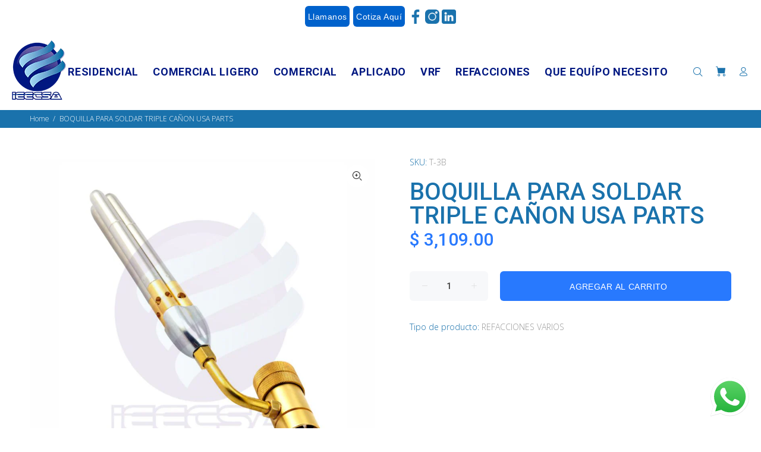

--- FILE ---
content_type: image/svg+xml
request_url: https://cdn.shopify.com/s/files/1/0420/0605/3032/files/whatsapp-icon.svg?v=1652829804
body_size: 820
content:
<?xml version="1.0" encoding="UTF-8"?>
<svg xmlns="http://www.w3.org/2000/svg" xmlns:xlink="http://www.w3.org/1999/xlink" width="65px" height="65px" viewBox="0 0 65 65" version="1.1">
<defs>
<linearGradient id="linear0" gradientUnits="userSpaceOnUse" x1="609.77" y1="1190.114" x2="609.77" y2="21.084" gradientTransform="matrix(0.053295,0,0,0.0530605,0.00210328,0)">
<stop offset="0" style="stop-color:rgb(12.54902%,69.019608%,21.960784%);stop-opacity:1;"/>
<stop offset="1" style="stop-color:rgb(37.647059%,83.921569%,41.568627%);stop-opacity:1;"/>
</linearGradient>
</defs>
<g id="surface1">
<path style=" stroke:none;fill-rule:nonzero;fill:rgb(87.843137%,87.843137%,87.843137%);fill-opacity:1;" d="M 55.527344 9.445312 C 49.417969 3.359375 41.292969 0.00390625 32.636719 0 C 14.796875 0 0.28125 14.449219 0.273438 32.207031 C 0.273438 37.882812 1.761719 43.425781 4.59375 48.308594 L 0.00390625 65 L 17.15625 60.519531 C 21.882812 63.085938 27.207031 64.441406 32.621094 64.441406 L 32.636719 64.441406 C 50.472656 64.441406 64.992188 49.992188 64.996094 32.234375 C 65 23.625 61.636719 15.535156 55.527344 9.445312 Z M 32.636719 59.003906 L 32.625 59.003906 C 27.796875 59 23.0625 57.710938 18.933594 55.269531 L 17.953125 54.691406 L 7.773438 57.347656 L 10.488281 47.46875 L 9.851562 46.457031 C 7.15625 42.195312 5.734375 37.265625 5.738281 32.210938 C 5.742188 17.449219 17.808594 5.441406 32.644531 5.441406 C 39.832031 5.441406 46.582031 8.230469 51.664062 13.292969 C 56.742188 18.351562 59.535156 25.078125 59.535156 32.230469 C 59.527344 46.992188 47.460938 59.003906 32.636719 59.003906 Z M 32.636719 59.003906 "/>
<path style=" stroke:none;fill-rule:nonzero;fill:url(#linear0);" d="M 1.488281 63.148438 L 5.867188 47.21875 C 3.167969 42.558594 1.746094 37.269531 1.746094 31.855469 C 1.753906 14.90625 15.605469 1.117188 32.628906 1.117188 C 40.890625 1.121094 48.644531 4.324219 54.476562 10.132812 C 60.304688 15.941406 63.515625 23.664062 63.511719 31.878906 C 63.503906 48.824219 49.648438 62.613281 32.628906 62.613281 C 32.628906 62.613281 32.632812 62.613281 32.628906 62.613281 L 32.617188 62.613281 C 27.449219 62.613281 22.371094 61.320312 17.859375 58.875 Z M 1.488281 63.148438 "/>
<path style=" stroke:none;fill-rule:evenodd;fill:rgb(100%,100%,100%);fill-opacity:1;" d="M 24.640625 18.535156 C 24.039062 17.207031 23.410156 17.183594 22.839844 17.160156 C 22.375 17.140625 21.839844 17.140625 21.308594 17.140625 C 20.777344 17.140625 19.910156 17.339844 19.175781 18.136719 C 18.445312 18.933594 16.378906 20.855469 16.378906 24.773438 C 16.378906 28.6875 19.242188 32.472656 19.644531 33.003906 C 20.042969 33.535156 25.171875 41.824219 33.296875 45.015625 C 40.050781 47.667969 41.421875 47.140625 42.890625 47.007812 C 44.355469 46.875 47.617188 45.082031 48.285156 43.222656 C 48.949219 41.363281 48.949219 39.773438 48.75 39.441406 C 48.550781 39.109375 48.019531 38.910156 47.21875 38.511719 C 46.417969 38.113281 42.488281 36.1875 41.757812 35.921875 C 41.023438 35.65625 40.492188 35.523438 39.957031 36.320312 C 39.425781 37.117188 37.894531 38.910156 37.425781 39.441406 C 36.960938 39.972656 36.496094 40.039062 35.695312 39.640625 C 34.894531 39.242188 32.320312 38.402344 29.269531 35.691406 C 26.890625 33.582031 25.289062 30.976562 24.820312 30.179688 C 24.355469 29.382812 24.769531 28.953125 25.171875 28.554688 C 25.53125 28.199219 25.972656 27.625 26.371094 27.160156 C 26.769531 26.695312 26.902344 26.367188 27.167969 25.835938 C 27.4375 25.304688 27.304688 24.839844 27.101562 24.441406 C 26.902344 24.042969 25.351562 20.105469 24.640625 18.535156 Z M 24.640625 18.535156 "/>
<path style=" stroke:none;fill-rule:nonzero;fill:rgb(100%,100%,100%);fill-opacity:1;" d="M 55.261719 9.34375 C 49.222656 3.324219 41.191406 0.0117188 32.632812 0.0078125 C 15 0.0078125 0.652344 14.289062 0.644531 31.84375 C 0.640625 37.457031 2.113281 42.933594 4.914062 47.761719 L 0.375 64.261719 L 17.332031 59.832031 C 22.007812 62.371094 27.265625 63.707031 32.621094 63.707031 L 32.632812 63.707031 C 50.265625 63.707031 64.617188 49.421875 64.625 31.871094 C 64.628906 23.363281 61.304688 15.363281 55.261719 9.34375 Z M 32.632812 58.332031 L 32.625 58.332031 C 27.851562 58.328125 23.171875 57.054688 19.089844 54.640625 L 18.121094 54.070312 L 8.054688 56.695312 L 10.742188 46.929688 L 10.109375 45.929688 C 7.449219 41.714844 6.042969 36.847656 6.042969 31.847656 C 6.050781 17.253906 17.976562 5.382812 32.644531 5.382812 C 39.746094 5.386719 46.421875 8.144531 51.441406 13.144531 C 56.460938 18.148438 59.226562 24.796875 59.222656 31.867188 C 59.21875 46.457031 47.289062 58.332031 32.632812 58.332031 Z M 32.632812 58.332031 "/>
</g>
</svg>


--- FILE ---
content_type: text/javascript; charset=utf-8
request_url: https://ieecsa.com/products/boquilla-para-soldar-triple-canon-usa-parts.js
body_size: 111
content:
{"id":6763317592232,"title":"BOQUILLA PARA SOLDAR TRIPLE CAÑON USA PARTS","handle":"boquilla-para-soldar-triple-canon-usa-parts","description":"","published_at":"2021-05-25T18:21:10-05:00","created_at":"2021-05-25T18:21:10-05:00","vendor":"IEECSA","type":"REFACCIONES VARIOS","tags":[],"price":310900,"price_min":310900,"price_max":310900,"available":true,"price_varies":false,"compare_at_price":null,"compare_at_price_min":0,"compare_at_price_max":0,"compare_at_price_varies":false,"variants":[{"id":39997767778472,"title":"Default Title","option1":"Default Title","option2":null,"option3":null,"sku":"T-3B","requires_shipping":true,"taxable":false,"featured_image":null,"available":true,"name":"BOQUILLA PARA SOLDAR TRIPLE CAÑON USA PARTS","public_title":null,"options":["Default Title"],"price":310900,"weight":0,"compare_at_price":null,"inventory_management":"shopify","barcode":null,"requires_selling_plan":false,"selling_plan_allocations":[]}],"images":["\/\/cdn.shopify.com\/s\/files\/1\/0420\/0605\/3032\/products\/73e36595eb538cedc8432f8a87a5038b_91e7fb83-4ab8-41e2-871d-f6c8be1fbb7a.jpg?v=1621984870"],"featured_image":"\/\/cdn.shopify.com\/s\/files\/1\/0420\/0605\/3032\/products\/73e36595eb538cedc8432f8a87a5038b_91e7fb83-4ab8-41e2-871d-f6c8be1fbb7a.jpg?v=1621984870","options":[{"name":"Title","position":1,"values":["Default Title"]}],"url":"\/products\/boquilla-para-soldar-triple-canon-usa-parts","media":[{"alt":null,"id":21405427237032,"position":1,"preview_image":{"aspect_ratio":1.044,"height":824,"width":860,"src":"https:\/\/cdn.shopify.com\/s\/files\/1\/0420\/0605\/3032\/products\/73e36595eb538cedc8432f8a87a5038b_91e7fb83-4ab8-41e2-871d-f6c8be1fbb7a.jpg?v=1621984870"},"aspect_ratio":1.044,"height":824,"media_type":"image","src":"https:\/\/cdn.shopify.com\/s\/files\/1\/0420\/0605\/3032\/products\/73e36595eb538cedc8432f8a87a5038b_91e7fb83-4ab8-41e2-871d-f6c8be1fbb7a.jpg?v=1621984870","width":860}],"requires_selling_plan":false,"selling_plan_groups":[]}